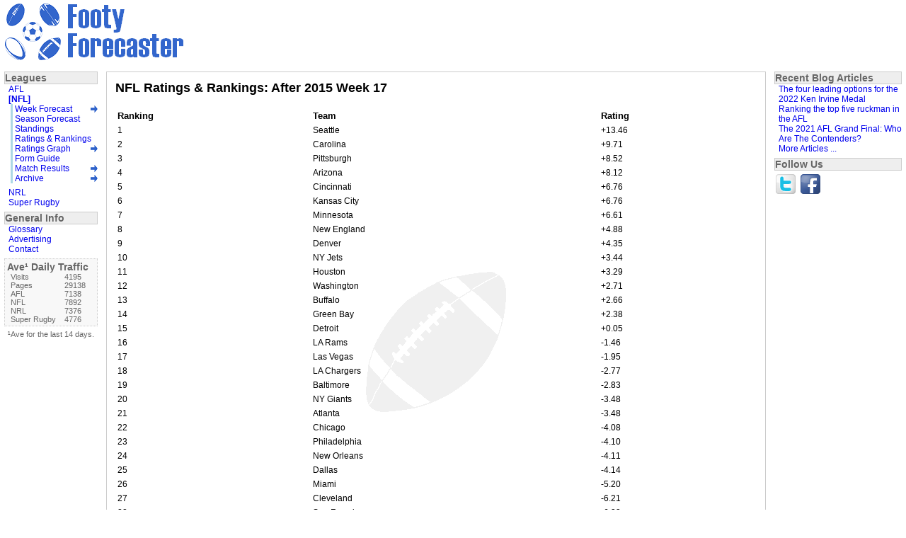

--- FILE ---
content_type: text/html;charset=UTF-8
request_url: https://footyforecaster.com/NFL/RatingsAndRankings/2015_Week_17
body_size: 3383
content:






















<!DOCTYPE html>
<html lang="en-US" prefix="og: http://ogp.me/ns#">

<head>

<!-- Global site tag (gtag.js) - Google Analytics -->
<script async src="https://www.googletagmanager.com/gtag/js?id=UA-42967516-1"></script>
<script>
  window.dataLayer = window.dataLayer || [];
  function gtag(){dataLayer.push(arguments);}
  gtag('js', new Date());

  gtag('config', 'UA-42967516-1');
</script>

<meta http-equiv="content-type" content="text/html; charset=utf-8" />
<meta name="description" content="Computer predictions, tips, picks and ratings for the Australian Football League, National Football League (USA), National Rugby League (AUS) and Super Rugby (AUS, NZ, RSA, ARG, JAP)." />
<title>NFL Ratings &amp; Rankings: After 2015 Week 17</title>
<style media="all">@import url( /styles/style.css );</style>
<style media="all">
body, select, input, textarea { font-size: 12px; }
#primaryNav li.parentitem { background: url(/styles/images/arrow.png) no-repeat right center; }
#content { background: url(/styles/images/NFL.png) no-repeat center 50%; }
</style>








<meta property="og:locale" content="en_US"/>
<meta property="og:type" content="website"/>
<meta property="og:title" content="NFL Ratings &amp; Rankings: After 2015 Week 17"/>
<meta property="og:description" content="Computer predictions, tips, picks and ratings for the Australian Football League, National Football League (USA), National Rugby League (AUS) and Super Rugby (AUS, NZ, RSA, ARG, JAP)."/>
<meta property="og:url" content="https://footyforecaster.com/NFL/RatingsAndRankings/2015_Week_17"/>
<meta property="og:site_name" content="Footy Forecaster"/>
<meta property="og:image" content="https://footyforecaster.com/images/NFL.png"/>
<meta property="fb:app_id" content="549045812255477"/>
<meta name="twitter:card" content="summary"/>
<meta name="twitter:description" content="Computer predictions, tips, picks and ratings for the Australian Football League, National Football League (USA), National Rugby League (AUS) and Super Rugby (AUS, NZ, RSA, ARG, JAP)."/>
<meta name="twitter:title" content="NFL Ratings &amp; Rankings: After 2015 Week 17"/>
<meta name="twitter:site" content="@footyforecaster"/>
<meta name="twitter:image" content="https://footyforecaster.com/images/NFL.png"/>

<!-- Start GPT Tag -->
<script async='async' src='https://www.googletagservices.com/tag/js/gpt.js'></script>
<script>
  var gptadslots = [];
  var googletag = googletag || {cmd:[]};
</script>
<script>
  googletag.cmd.push(function() {
    var mapping1 = googletag.sizeMapping()
                            .addSize([1000, 200], [[728, 90]])
                            .addSize([768, 200], [[728, 90]])
                            .addSize([480, 200], [[320, 50]])
                            .addSize([360, 400], [[320, 50]])
                            .addSize([320, 400], [[320, 50]])
                            .build();

    //Adslot 1 declaration
    gptadslots.push(googletag.defineSlot('/135062774,22689699292/Footyforecaster.com-LB', [[728,90],[320,50]], 'div-gpt-ad-3642898-1')
                             .defineSizeMapping(mapping1)
                             .addService(googletag.pubads()));
    //Adslot 2 declaration
    gptadslots.push(googletag.defineSlot('/135062774,22689699292/Footyforecaster.com-MR', [[300,250]], 'div-gpt-ad-3642898-2')
                             .addService(googletag.pubads()));
                             
    //Adslot 3 declaration
    gptadslots.push(googletag.defineSlot('/135062774,22689699292/Footyforecaster.com-CUSTOM', [[160,270]], 'div-gpt-ad-3642898-3')
                             .addService(googletag.pubads()));                       
                             
                             

    googletag.pubads().enableSingleRequest();
    googletag.pubads().setForceSafeFrame(false);

    googletag.pubads().set('page_url', 'https://footyforecaster.com');

    googletag.enableServices();
  });
</script>
<!-- End GPT Tag -->


<script src="/scripts/submenu.js"></script>
<script src="/scripts/NFL.js"></script>
<script>
roundArray = [

"2025 CC",

"2025 SB LX"

];

seasonArray = [

"2025",

"2024",

"2023",

"2022",

"2021",

"2020",

"2019",

"2018",

"2017",

"2016",

"2015",

"2014",

"2013",

"2012",

"2011",

"2010",

"2009",

"2008",

"2007",

"2006",

"2005",

"2004",

"2003",

"2002",

"2001",

"2000"

];

teamArray = [

"Arizona",

"Atlanta",

"Baltimore",

"Buffalo",

"Carolina",

"Chicago",

"Cincinnati",

"Cleveland",

"Dallas",

"Denver",

"Detroit",

"Green Bay",

"Houston",

"Indianapolis",

"Jacksonville",

"Kansas City",

"LA Chargers",

"LA Rams",

"Las Vegas",

"Miami",

"Minnesota",

"New England",

"New Orleans",

"NY Giants",

"NY Jets",

"Philadelphia",

"Pittsburgh",

"San Francisco",

"Seattle",

"Tampa Bay",

"Tennessee",

"Washington"

];

graphArray = new Array( teamArray.length + 1 );
graphArray[0] = "All Teams";
var count = 0;
while( count < teamArray.length )
{
    graphArray[count + 1] = teamArray[count];
    count++;
}
</script>


</head>

<body>

<div id="header">
<a href="/"><img src="/images/logo.png" alt="Footy Forecaster" /></a>
</div>

<div id="leaderboard">
<!-- GPT AdSlot 1 for Ad unit 'Footyforecaster.com-LB' ### Size: [[728,90],[320,50]] -->
<!-- Adslot's refresh function: googletag.pubads().refresh([gptadslots[0]]) -->
<div id='div-gpt-ad-3642898-1'>
  <script>
    googletag.cmd.push(function() { googletag.display('div-gpt-ad-3642898-1'); });
  </script>
</div>
<!-- End AdSlot 1 -->
</div>

<div id="main">

<div id="content">



<h1>NFL Ratings &amp; Rankings: After 2015 Week 17</h1>




<table class="bigpadding">
<thead>
<tr><td>Ranking</td><td>Team</td><td>Rating</td></tr>
</thead>
<tbody>

<tr><td>1</td><td>Seattle</td><td>+13.46</td></tr>

<tr><td>2</td><td>Carolina</td><td>+9.71</td></tr>

<tr><td>3</td><td>Pittsburgh</td><td>+8.52</td></tr>

<tr><td>4</td><td>Arizona</td><td>+8.12</td></tr>

<tr><td>5</td><td>Cincinnati</td><td>+6.76</td></tr>

<tr><td>6</td><td>Kansas City</td><td>+6.76</td></tr>

<tr><td>7</td><td>Minnesota</td><td>+6.61</td></tr>

<tr><td>8</td><td>New England</td><td>+4.88</td></tr>

<tr><td>9</td><td>Denver</td><td>+4.35</td></tr>

<tr><td>10</td><td>NY Jets</td><td>+3.44</td></tr>

<tr><td>11</td><td>Houston</td><td>+3.29</td></tr>

<tr><td>12</td><td>Washington</td><td>+2.71</td></tr>

<tr><td>13</td><td>Buffalo</td><td>+2.66</td></tr>

<tr><td>14</td><td>Green Bay</td><td>+2.38</td></tr>

<tr><td>15</td><td>Detroit</td><td>+0.05</td></tr>

<tr><td>16</td><td>LA Rams</td><td>-1.46</td></tr>

<tr><td>17</td><td>Las Vegas</td><td>-1.95</td></tr>

<tr><td>18</td><td>LA Chargers</td><td>-2.77</td></tr>

<tr><td>19</td><td>Baltimore</td><td>-2.83</td></tr>

<tr><td>20</td><td>NY Giants</td><td>-3.48</td></tr>

<tr><td>21</td><td>Atlanta</td><td>-3.48</td></tr>

<tr><td>22</td><td>Chicago</td><td>-4.08</td></tr>

<tr><td>23</td><td>Philadelphia</td><td>-4.10</td></tr>

<tr><td>24</td><td>New Orleans</td><td>-4.11</td></tr>

<tr><td>25</td><td>Dallas</td><td>-4.14</td></tr>

<tr><td>26</td><td>Miami</td><td>-5.20</td></tr>

<tr><td>27</td><td>Cleveland</td><td>-6.21</td></tr>

<tr><td>28</td><td>San Francisco</td><td>-6.33</td></tr>

<tr><td>29</td><td>Indianapolis</td><td>-6.65</td></tr>

<tr><td>30</td><td>Jacksonville</td><td>-7.36</td></tr>

<tr><td>31</td><td>Tampa Bay</td><td>-7.42</td></tr>

<tr><td>32</td><td>Tennessee</td><td>-12.12</td></tr>

</tbody>
</table>

<table id="nav">
<tbody>
<tr><td id="left"><a href="/NFL/RatingsAndRankings/2015_Week_16">&lt;&lt;Previous Week</a></td><td id="middle"><a href="/NFL/Archive/2015">Archive 2015</a></td><td id="right"><a href="/NFL/RatingsAndRankings/2015_WW">Next Week&gt;&gt;</a></td></tr>
</tbody>
</table>


</div>

<div id="footer">
<p>footyforecaster.com Copyright &copy; Greg Breen 2001 - 2026 All rights reserved </p>
<p>In using this site you accept and agree to the '<a href="/TermsOfUse">Terms Of Use</a>'.</p>

</div>

</div>


<div id="primaryNav">

<h1>Leagues</h1>
<ul>




<li><a href="/AFL/RoundForecast/2025_GF">AFL</a></li>





<li><a href="/NFL/WeekForecast/2025_CC"><strong>[NFL]</strong></a>

<div id="leagueNav">

<ul>
<li class="parentitem" onmouseout="HideSub('subRound');" onmouseover="ShowSub('subRound');"><a href="/NFL/WeekForecast">Week Forecast</a></li>

<li><a href="/NFL/SeasonForecast">Season Forecast</a></li>
<li><a href="/NFL/Standings/2025_Week_18">Standings</a></li>

<li><a href="/NFL/RatingsAndRankings/2025_DP">Ratings &amp; Rankings</a></li>
<li class="parentitem" onmouseout="HideSub('subGraph');" onmouseover="ShowSub('subGraph');"><a href="/NFL/RatingsGraph">Ratings Graph</a></li>
<li><a href="/NFL/FormGuide">Form Guide</a></li>
<li class="parentitem" onmouseout="HideSub('subResult');" onmouseover="ShowSub('subResult');"><a href="/NFL/MatchResults">Match Results</a></li>
<li class="parentitem" onmouseout="HideSub('subArchive');" onmouseover="ShowSub('subArchive');"><a href="/NFL/Archive">Archive</a></li>
</ul>

</div></li>







<li><a href="/NRL/RoundForecast/2025_GF">NRL</a></li>






<li><a href="/Super_Rugby/RoundForecast/2020_Round_7">Super Rugby</a></li>



</ul>

<h1>General Info</h1>
<ul>
<li><a href="/Glossary">Glossary</a></li>
<li><a href="/Advertising">Advertising</a></li>
<li><a href="/Contact">Contact</a></li>
</ul>

<div id="traffic">
<h1>Ave&sup1; Daily Traffic</h1>
<table>
<tbody>

<tr><td>Visits</td><td>4195</td></tr>

<tr><td>Pages</td><td>29138</td></tr>

<tr><td>AFL</td><td>7138</td></tr>

<tr><td>NFL</td><td>7892</td></tr>

<tr><td>NRL</td><td>7376</td></tr>

<tr><td>Super Rugby</td><td>4776</td></tr>

</tbody>
</table>
</div>
<p>&sup1;Ave for the last 14 days.</p>

</div>


<div id="secondaryNav">

<h1>Recent Blog Articles</h1>
<ul>

<li><a href="/Blog?article=78">The four leading options for the 2022 Ken Irvine Medal</a></li>

<li><a href="/Blog?article=77">Ranking the top five ruckman in the AFL</a></li>

<li><a href="/Blog?article=76">The 2021 AFL Grand Final: Who Are The Contenders?</a></li>

<li><a href="/Blog">More Articles ...</a></li>
</ul>

<h1>Follow Us</h1>
<div id="follow">
<a href="https://twitter.com/footyforecaster"><img id="twitter" src="/styles/images/twitter32x32.png" alt="Twitter" /></a>
<a href="https://www.facebook.com/footyforecaster"><img id="facebook" src="/styles/images/facebook32x32.png" alt="Facebook" /></a>
</div>

<!-- GPT AdSlot 3 for Ad unit 'Footyforecaster.com-CUSTOM' ### Size: [[160,270]] -->
<div id='div-gpt-ad-3642898-3'>
  <script>
    googletag.cmd.push(function() { googletag.display('div-gpt-ad-3642898-3'); });
  </script>
</div>
<!-- End AdSlot 3 -->

</div>


<script>
CreateSub( 'subRound', 'Week Forecast', 'roundArray', '/NFL/WeekForecast/', '10.5', subRoundPos );
CreateSub( 'subGraph', 'Ratings Graph', 'graphArray', '/NFL/RatingsGraph/', '10.5', subGraphPos );
CreateSub( 'subResult', 'Match Results', 'teamArray', '/NFL/MatchResults/', '10.5', subResultPos );
CreateSub( 'subArchive', 'Archive', 'seasonArray', '/NFL/Archive/', '10.5', subArchivePos );
</script>


</body>

</html>



--- FILE ---
content_type: text/html; charset=utf-8
request_url: https://www.google.com/recaptcha/api2/aframe
body_size: 268
content:
<!DOCTYPE HTML><html><head><meta http-equiv="content-type" content="text/html; charset=UTF-8"></head><body><script nonce="6Bpf7i7bEJz7BCMzSU-nkw">/** Anti-fraud and anti-abuse applications only. See google.com/recaptcha */ try{var clients={'sodar':'https://pagead2.googlesyndication.com/pagead/sodar?'};window.addEventListener("message",function(a){try{if(a.source===window.parent){var b=JSON.parse(a.data);var c=clients[b['id']];if(c){var d=document.createElement('img');d.src=c+b['params']+'&rc='+(localStorage.getItem("rc::a")?sessionStorage.getItem("rc::b"):"");window.document.body.appendChild(d);sessionStorage.setItem("rc::e",parseInt(sessionStorage.getItem("rc::e")||0)+1);localStorage.setItem("rc::h",'1769679693655');}}}catch(b){}});window.parent.postMessage("_grecaptcha_ready", "*");}catch(b){}</script></body></html>

--- FILE ---
content_type: application/javascript
request_url: https://footyforecaster.com/scripts/NFL.js
body_size: 85
content:
var subRoundPos = 10.75;
var subGraphPos = 15.5;
var subResultPos = 17.8;
var subArchivePos = 19.0;


--- FILE ---
content_type: application/javascript
request_url: https://footyforecaster.com/scripts/submenu.js
body_size: 740
content:
var menuId = 0;

function CreateSub( Id, menuName, array, url, xPos, yPos )
{
    var menuHtml;
    var maxItems = 20;
    var numItems = eval( array + '.length' );
    var numColumns = 0;
    var numRows = 0;
    var i = 0;

    menuHtml  = "<div id='" + Id + "' class='submenu' style='position: absolute; visibility: hidden; top:" + yPos + "em; left:" + xPos + "em;'>";
    menuHtml += "<h1>" + menuName + "</h1>";

    numColumns = Math.floor( numItems / maxItems );

    if( numItems % maxItems )
    {
        numColumns++;
    }

    numRows = Math.floor( numItems / numColumns );

    if( numItems % numRows )
    {
        numRows++;
    }

    if( numColumns > 1 )
    {
        menuHtml += "<table cellpadding=\"0\" cellspacing=\"0\">";
        menuHtml += "<tbody>";
        menuHtml += "<tr><td>";
    }

    while( i < numItems )
    {
        var item = eval( array + '[' + i + ']' );

        var parts = item.split( ' ' );
        var link = parts.join( '_' );

        if( (i % numRows) == 0 )
        {
            if( i > 0 )
            {
                menuHtml += "</ul>";
                menuHtml += "</td><td>";
            }

            menuHtml += "<ul>";
        }

        menuHtml += "<li onmouseover=\"menuId=0;\" onmouseout=\"HideSub('" + Id + "');\"><a href=\"" + url + link + "\">" + item + "</a></li>";

        i++;
    }

    menuHtml += "</ul>";

    if( numColumns > 1 )
    {
        menuHtml += "</td></tr>";
        menuHtml += "</tbody>";
        menuHtml += "</table>";
    }

    menuHtml += "</div>";

    document.write( menuHtml );
}

function ShowSub( Id )
{
    var element;


    if( menuId != 0 )
    {
        element = document.getElementById( menuId );

        if( element != null )
        {
            element.style.visibility = 'hidden';
            menuId = 0;
        }
    }

    element = document.getElementById( Id );

    if( element != null )
    {
        element.style.visibility = 'visible';
    }
}

function HideSub( Id )
{
    menuId = Id;

    setTimeout( "HideTimeout()", 500 );
}

function HideTimeout()
{
    var element;

    if( menuId != 0 )
    {
        element = document.getElementById( menuId );

        if( element != null )
        {
            element.style.visibility = 'hidden';
        }
    }
}


--- FILE ---
content_type: application/javascript; charset=utf-8
request_url: https://fundingchoicesmessages.google.com/f/AGSKWxVr0kXAV0AE678mgD1HUS_ZQXH4qiJ0Ww0ZNplAMiEo4tGSEK_CX64JvxrC7hqvJgaLEt9IX5u5Jm0WRSLDqcztwRh23Sf7vmYpLYkA3ZWEuhJil_uM1hxALGtN5ul60B5gUIJOOPKk_QkBJQcy4E_1YQmPiljG2G-s6dDB6xPn6zYGIK_0tkpIT4-S/_/ad_h.css?.468x60_-ad-right.&adgroupid=.php/ad/
body_size: -1286
content:
window['c9bcc0ae-6f92-41bb-a33d-cc6e4f32bc3e'] = true;